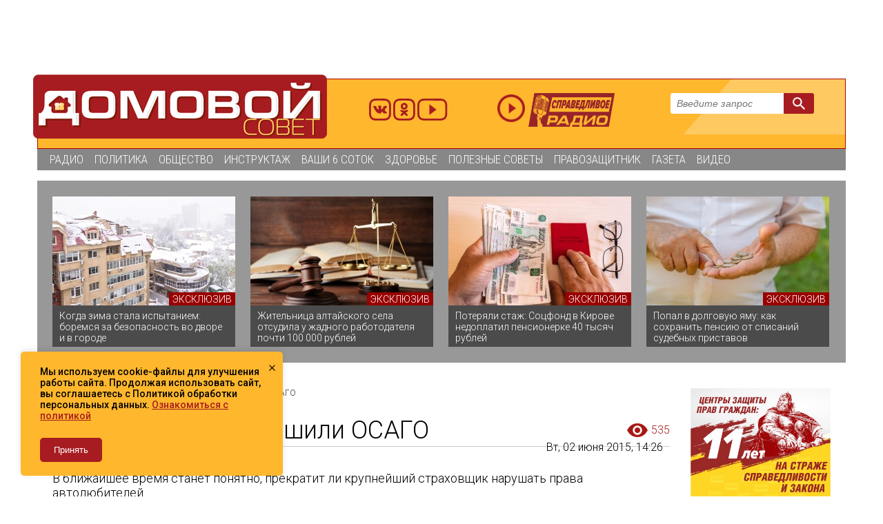

--- FILE ---
content_type: text/html; charset=windows-1251
request_url: https://domsovet.tv/articles/rosgosstrakhu-razreshili-osago/
body_size: 658541
content:
<!DOCTYPE html PUBLIC "-//W3C//DTD XHTML 1.0 Strict//EN" "http://www.w3.org/TR/xhtml1/DTD/xhtml1-strict.dtd">
<html lang="ru">
<head>
    <meta http-equiv="Content-Type" content="text/html; charset=windows-1251"/>
    <meta name="yandex-verification" content="e112ef840323f472"/>
    <meta name="yandex-verification" content="533559f3a7316580" />
    <meta name="viewport" content="width=device-width, initial-scale=1.0"/>
    <title>Росгосстраху разрешили ОСАГО | Интернет-версия газеты "Домовой Совет"</title>

            <meta name="description" content="В ближайшее время станет понятно, прекратит ли крупнейший страховщик нарушать права автолюбителей."/>
    
    <link rel="icon" href="/favicon.ico" type="image/x-icon"/>
        <link rel="manifest" href="/manifest.json"/>
    <meta name="msapplication-TileColor" content="#ffffff"/>
    <meta name="msapplication-TileImage" content="/ms-icon-144x144.png"/>
    <meta name="theme-color" content="#ffffff"/>
    <meta name='yandex-verification' content='554f517bed1dc8fa'/>


    <link href='https://fonts.googleapis.com/css?family=Roboto:400condensed, 400,300,300italic,400italic,500,500italic,700,100,100italic&subset=cyrillic,latin'
          rel='stylesheet' type='text/css'/>
    <link href="https://vjs.zencdn.net/7.6.5/video-js.css" rel="stylesheet">
    <link href="/css/videojs-playlist-ui.css" rel="stylesheet">
    <link href='https://fonts.googleapis.com/css?family=Roboto+Condensed:400,300&subset=latin,cyrillic-ext'
          rel='stylesheet' type='text/css'/>
    <link rel="stylesheet" type="text/css" href="//cdn.jsdelivr.net/npm/slick-carousel@1.8.1/slick/slick.css"/>
    <link rel="stylesheet" type="text/css" href="//cdn.jsdelivr.net/npm/slick-carousel@1.8.1/slick/slick-theme.css"/>
    <link href="/css/style.css" media="screen" rel="stylesheet" type="text/css"/>
    <link href="https://fonts.googleapis.com/icon?family=Material+Icons" rel="stylesheet"/>
    <link rel="stylesheet" type="text/css" href="/css/flexcrollstyles.css"/>


    <script type="text/javascript" src="/js/jquery-2.1.1.min.js"></script>
    <script src="http://code.jquery.com/jquery-migrate-1.0.0.js"></script>
    <script type="text/javascript" src="/js/scripts.js?r=21"></script>
    <script type="text/javascript" src="/js/button_top_scroll.js"></script>
    <script type="text/javascript" src="/admin/js/jquery.damnUploader.js"></script>
    <script type="text/javascript" src="/js/jquery.mask.js"></script>
    <script type="text/javascript" src="/js/jquery.jplayer.min.js"></script>
    <script src="https://cdn.jsdelivr.net/npm/@fancyapps/ui@5.0/dist/fancybox/fancybox.umd.js"></script>
    <link
            rel="stylesheet"
            href="https://cdn.jsdelivr.net/npm/@fancyapps/ui@5.0/dist/fancybox/fancybox.css"
    />
    <script type="text/javascript">
        $(function () {
            $.mask.definitions['8'] = '[0-79]';
            $("input[name='telefon'], input[name='tel']").mask("+7 (899) 999-99-99");
            Fancybox.bind("[data-fancybox]", {
                // Your custom options
            });
        });
    </script>

    <script src='https://www.google.com/recaptcha/api.js'></script>
    <script type="text/javascript" src="/js/letter.js?r=2"></script>
    <script type="text/javascript" src="/js/auto_search.js?r=3"></script>

    <link rel="stylesheet" href="/css/prettyPhoto.css" type="text/css" media="screen"
          title="prettyPhoto main stylesheet" charset="utf-8"/>
    <script src="/js/jquery.prettyPhoto.js" type="text/javascript" charset="utf-8"></script>

    <script type="text/javascript">
        $(document).ready(function () {
            $("a[rel^='prettyPhoto']").prettyPhoto({theme: 'light_rounded', social_tools: '', gallery_markup: ''});
        });
    </script>
    <script src="//taplink.cc/id:7797178/widget/" async></script>
    <link href="/css/mobile.css" rel="stylesheet" type="text/css"/>

</head>
<body>
<!-- Rating Mail.ru counter -->
<script type="text/javascript">
    var _tmr = window._tmr || (window._tmr = []);
    _tmr.push({id: "3180731", type: "pageView", start: (new Date()).getTime(), pid: "USER_ID"});
    (function (d, w, id) {
        if (d.getElementById(id)) return;
        var ts = d.createElement("script");
        ts.type = "text/javascript";
        ts.async = true;
        ts.id = id;
        ts.src = "https://top-fwz1.mail.ru/js/code.js";
        var f = function () {
            var s = d.getElementsByTagName("script")[0];
            s.parentNode.insertBefore(ts, s);
        };
        if (w.opera == "[object Opera]") {
            d.addEventListener("DOMContentLoaded", f, false);
        } else {
            f();
        }
    })(document, window, "topmailru-code");
</script>
<noscript>
    <div>
        <img src="https://top-fwz1.mail.ru/counter?id=3180731;js=na" style="border:0;position:absolute;left:-9999px;"
             alt="Top.Mail.Ru"/>
    </div>
</noscript>
<!-- //Rating Mail.ru counter -->

<!-- Rating@Mail.ru counter dynamic remarketing appendix -->
<script type="text/javascript">
    var _tmr = _tmr || [];
    _tmr.push({
        type: 'itemView',
        productid: 'VALUE',
        pagetype: 'VALUE',
        list: 'VALUE',
        totalvalue: 'VALUE'
    });
</script>
<!-- // Rating@Mail.ru counter dynamic remarketing appendix -->
<script type="text/javascript">!function () {
        var t = document.createElement("script");
        t.type = "text/javascript", t.async = !0, t.src = "https://vk.com/js/api/openapi.js?168", t.onload = function () {
            VK.Retargeting.Init("VK-RTRG-500089-5ONFj"), VK.Retargeting.Hit()
        }, document.head.appendChild(t)
    }();</script>
<noscript><img src="https://vk.com/rtrg?p=VK-RTRG-500089-5ONFj" style="position:fixed; left:-999px;" alt=""/></noscript>
<div class="bg" style="background-image:url(/fotocatalog/_nsf7.jpg)"   ></div>

<div class="print_area"></div>
<div class="overlay">&nbsp;</div>
<div class="alert">
    <a href="#" id="closealert" onClick="close_alert(); return false;"><i class="material-icons close">cancel</i></a>
    <div id="alert"></div>
</div>

<div class="letter hide alert_form">
    <form>
        <div class="item"><input type="text" name="name" placeholder="Имя" value=""
                                 check/></div>
        <div class="item"><input type="text" name="telefon" placeholder="Телефон"
                                 value="" check/></div>
        <div class="item"><input type="text" name="email" placeholder="E-mail" value=""
                                 check/></div>
        <div class="item"><textarea name="text" placeholder="Ваше обращение" check></textarea></div>
        <div class="item"><input type="submit" value="Отправить"/></div>
    </form>
</div>


<div class="wrap" id="wrap">
    <div class="wrapper header">
        <div class="flex">
            <div class="burger">
                <a class="burger__icon"><img src="/templates/img/burger.png" alt="Мобильное меню"></a>
                <div class="burger__menu">
                    <a rel="158"  href="/o-gazete/">О нас</a><a rel="177"  href="/contacts/">Контакты</a>                                        <a rel="162"  href="/polzovatelsk-soglashenie/">Пользовательское Соглашение</a>                </div>
            </div>
            <div class="ramka"></div>
            <div class="data">Вс, 25 января 26.</div>
            <div class="social_icons">
                <a target="_blank" href="https://vk.com/domsovet_tv"><img src="/images/icon-vk.png" alt="youtube"/></a>
                <a target="_blank" href="https://ok.ru/domsovettv"><img src="/images/icon-odnok.png" alt="youtube"/></a>
                <a target="_blank" href="https://www.youtube.com/channel/UCTHVrEkcbAeUKLNIyV-f4mA"><img src="/images/icon-youtube.png" alt="youtube"/></a>
            </div>
                            <a href="http://domsovet.tv" class="logo"></a>
                
            <div id="jquery_jplayer"></div>


            <a href="#" class="radio off"></a>

            <form class="header__search" method="post" action="/search/">
                <div class="search"><input type="text" placeholder=" Введите запрос" name="search"/> <span
                            class="point"></span></div>
                <input type="hidden" name="region" value="REGION"/>
            </form>


                            <div class="login enter"><a href="/cabinet">Регистрация</a> <a class="enter" href="/cabinet">Вход</a>
                </div>
                
        </div>
    </div>


    <div class="wrapper z20 top">
        <div class="main_menu">
            <span class="mobile__menu">Все рубрики сайта</span>
            <div class="table">
                <span class="mobile__menu-close">x</span>
                <ul rel="0" class="level_0 not_select" ><li rel="203" icon = '650x464.jpg'  class="level_0 not_select start" ><a  rel="203" class="level_0 not_select start" href="/radio/"><span>Радио</span></a><ul rel="203" class="level_1 not_select" ><li rel="204" icon = 'radioback_1.jpg'  class="level_1 not_select start" ><a  rel="204" class="level_1 not_select start" href="/radio/shedule/"><span>Расписание</span></a></li><li rel="205"   class="level_1 not_select" ><a  rel="205" class="level_1 not_select" href="/radio/program/"><span>Программы</span></a></li><li rel="206"   class="level_1 not_select end" ><a  rel="206" class="level_1 not_select end" href="/radio/broadcast/"><span>Подкасты</span></a></li></ul></li><li rel="199"   class="level_0 not_select" ><a  rel="199" class="level_0 not_select" href="/politics/"><span>Политика</span></a></li><li rel="189"   class="level_0 not_select" ><a  rel="189" class="level_0 not_select" href="/society/"><span>Общество</span></a></li><li rel="196"   class="level_0 not_select" ><a  rel="196" class="level_0 not_select" href="/instruction/"><span>Инструктаж</span></a></li><li rel="175"   class="level_0 not_select" ><a  rel="175" class="level_0 not_select" href="/vashi-6-sotok/"><span>Ваши 6 соток</span></a></li><li rel="152"   class="level_0 not_select" ><a  rel="152" class="level_0 not_select" href="/zdorove/"><span>Здоровье</span></a><ul rel="152" class="level_1 not_select" ><li rel="213"   class="level_1 not_select start" ><a  rel="213" class="level_1 not_select start" href="/zdorove/krasota/"><span>Красота</span></a></li><li rel="154"   class="level_1 not_select end" ><a  rel="154" class="level_1 not_select end" href="/zdorove/poleznaya-eda/"><span>Полезная еда</span></a></li></ul></li><li rel="139"   class="level_0 not_select" ><a  rel="139" class="level_0 not_select" href="/stati/"><span>Полезные советы</span></a></li><li rel="128"   class="level_0 not_select" ><a  rel="128" class="level_0 not_select" href="/pravozashitnik_/"><span>Правозащитник</span></a></li><li rel="131"   class="level_0 not_select" ><a  rel="131" class="level_0 not_select" href="/gazeta/"><span>Газета</span></a></li><li rel="208"   class="level_0 not_select end" ><a  rel="208" class="level_0 not_select end" href="/video/"><span>Видео</span></a></li></ul></div>
            <div class="clear"></div>
        </div>
    </div>

    <div class="wrapper mobile_hidden">    <div class="mod_anons">
        <div class="mod_anons_slider">
                    <div class="item">
                <div class="foto"><a href="/instruction/kogda-zima-stala-ispytaniem-boremsya-za-bezopasnost-vo-dvore-i-v-gorode/"><img  title="Когда зима стала испытанием: боремся за безопасность во дворе и в городе"  alt="Когда зима стала испытанием: боремся за безопасность во дворе и в городе"     src="/fotocatalog/cache/2026/76756496_m_a4ay_n.jpgm_w265crop_h160.jpg"></a>
                    <div class="check"><span class='check_exclusive'>эксклюзив</span></div>                </div>
                <a class="name" href="/instruction/kogda-zima-stala-ispytaniem-boremsya-za-bezopasnost-vo-dvore-i-v-gorode/">Когда зима стала испытанием: боремся за безопасность во дворе и в городе</a>
            </div>
                        <div class="item">
                <div class="foto"><a href="/society/zhitelnica-altajskogo-sela-otsudila-u-zhadnogo-rabotodatelya-pochti-100-000-rublej/"><img  title="Жительница алтайского села отсудила у жадного работодателя почти 100 000 рублей"  alt="Жительница алтайского села отсудила у жадного работодателя почти 100 000 рублей"     src="/fotocatalog/cache/2026/113135515_m_95d5_n.jpgm_w265crop_h160.jpg"></a>
                    <div class="check"><span class='check_exclusive'>эксклюзив</span></div>                </div>
                <a class="name" href="/society/zhitelnica-altajskogo-sela-otsudila-u-zhadnogo-rabotodatelya-pochti-100-000-rublej/">Жительница алтайского села отсудила у жадного работодателя почти 100 000 рублей</a>
            </div>
                        <div class="item">
                <div class="foto"><a href="/society/poteryali-stazh-socfond-v-kirove-nedoplatil-pensionerke-40-tysyach-rublej/"><img  title="Потеряли стаж: Соцфонд в Кирове недоплатил пенсионерке 40 тысяч рублей"  alt="Потеряли стаж: Соцфонд в Кирове недоплатил пенсионерке 40 тысяч рублей"     src="/fotocatalog/cache/2026/243941420_m_tnff_n.jpgm_w265crop_h160.jpg"></a>
                    <div class="check"><span class='check_exclusive'>эксклюзив</span></div>                </div>
                <a class="name" href="/society/poteryali-stazh-socfond-v-kirove-nedoplatil-pensionerke-40-tysyach-rublej/">Потеряли стаж: Соцфонд в Кирове недоплатил пенсионерке 40 тысяч рублей</a>
            </div>
                        <div class="item">
                <div class="foto"><a href="/instruction/popal-v-dolgovuyu-yamu-kak-sokhranit-pensiyu-ot-spisanij-sudebnykh-pristavov/"><img  title="Попал в долговую яму: как сохранить пенсию от списаний судебных приставов"  alt="Попал в долговую яму: как сохранить пенсию от списаний судебных приставов"     src="/fotocatalog/cache/2026/88121017_m_2t7a_n.jpgm_w265crop_h160.jpg"></a>
                    <div class="check"><span class='check_exclusive'>эксклюзив</span></div>                </div>
                <a class="name" href="/instruction/popal-v-dolgovuyu-yamu-kak-sokhranit-pensiyu-ot-spisanij-sudebnykh-pristavov/">Попал в долговую яму: как сохранить пенсию от списаний судебных приставов</a>
            </div>
                    </div>
        <div class="clear"></div>
    </div>
    </div>
    <div class="wrapper content mod_articles">
        <div class="left_content">
                        <div class="path"><a href="http://domsovet.tv">Главная страница</a> > <a href="/articles">Новости</a> > Росгосстраху разрешили ОСАГО</div>            <div style="display: none">
                            </div>
        <div class="news">
            <div class="item id">

                <div class="options">
                                                            <span class="data">Вт, 02 июня 2015.</span>
                    <div class="clear"></div>
                </div>
                <h1>Росгосстраху разрешили ОСАГО<span class="view">535</span></h1>

                <div class="block">
                    <div class="foto"></div>
                    <div class="anons">
                        <div class="short_info">
                            Вт, 02 июня 2015, 14:26<br />
                                                    </div>
                    </div>
                    <div class="clear"></div>
                </div>
            </div>
            <div class="block">В ближайшее время станет понятно, прекратит ли крупнейший страховщик нарушать права автолюбителей.</div>
            <div class="clear"></div>
                        <div class="block description js-mediator-article">
                <body>
<p>
	Росгосстрах – компания категории «too big to fail» (дословно с английского «слишком большая, чтобы обанкротиться»), поэтому возобновить выдачу новых полисов обязательной автогражданки РГС начнет «в ближайшее время». Эти слова зам.руководителя Федеральной антимонопольной службы Андрея Цыганкова цитирует ТАСС.</p>
<p>
	 </p>
<p>
	«Санкции», которые ввел ЦБ в отношении крупнейшего страховщика (а РГС запретили выдавать новые полисы ОСАГО) господин Цыганков объяснил желанием «подстегнуть» Росгосстрах изменить сложившуюся практику».</p>
<p>
	 </p>
<p>
	Следуя логике ФАС – за время действия ограничения в РГС решили отказаться от практики массового нарушения прав автовладельцев. Проверить это можно только сняв все запреты. Как будут встречать в офисах Росгосстраха клиентов станет понятно уже в ближайшее время.</p>
<p>
	 </p>
<p>
	«Под крылом сильной компании» в прошлом году оказались более 18 млн. автовладельцев. В этом - 5,5 млн. При этом в регионах сложилась катастрофическая ситуация: очереди желающих застраховать авто растягивались на недели. Сами автолюбители обвиняли в этом страховщиков: некоторые из них закрыли офисы, переехав в областные районы. И такая ситуация не только в РГС.</p>
<p>
	 </p>
<p>
	Действие лицензии Росгосстраха Центробанк ограничил 26 мая. Страховщику запретили выдавать новые полисы автогражданки. Однако, уже выданные ранее договоры РГС обслуживать мог. На устранение нарушений регулятор дал РГС шесть месяцев.</p>
</body>            </div>
                <script class="js-mediator-script">
        !function(e){function t(t,n){if(!(n in e)){for(var r,a=e.document,i=a.scripts,o=i.length;o--;)if(-1!==i[o].src.indexOf(t)){r=i[o];break}if(!r){r=a.createElement("script"),r.type="text/javascript",r.async=!0,r.defer=!0,r.src=t,r.charset="UTF-8";var d=function(){var e=a.getElementsByTagName("script")[0];e.parentNode.insertBefore(r,e)};"[object Opera]"==e.opera?a.addEventListener?a.addEventListener("DOMContentLoaded",d,!1):e.attachEvent("onload",d):d()}}}t("//mediator.mail.ru/script/2820009/","_mediator")}(window);
    </script>
                <div class="clear"></div>
            <div class="social block">    <table class='social'>
        <tr>
            <td class="h">Поделитесь с друзьями</td>
            <td class="h">Сохраните</td>
        </tr>
        <tr>
            <td >
                <script type="text/javascript">(function () {
                        if (window.pluso)
                            if (typeof window.pluso.start == "function")
                                return;
                        if (window.ifpluso == undefined) {
                            window.ifpluso = 1;
                            var d = document, s = d.createElement('script'), g = 'getElementsByTagName';
                            s.type = 'text/javascript';
                            s.charset = 'UTF-8';
                            s.async = true;
                            s.src = ('https:' == window.location.protocol ? 'https' : 'http') + '://share.pluso.ru/pluso-like.js';
                            var h = d[g]('body')[0];
                            h.appendChild(s);
                        }
                    })();</script>
                <div class="pluso" data-background="transparent" data-options="medium,square,line,horizontal,counter,theme=04" data-services="vkontakte,odnoklassniki,facebook,twitter,google,moimir,email,print"></div>	
            </td>
            <td>
                <a href="#" class='bookmark button'>ДОБАВИТЬ В ЗАКЛАДКИ</a></td>
        </tr>
    </table>
    </div>
                    <script type="text/javascript" src="/js/comments.js"></script>
        <div class='comments block'>
<div class="caption">Комментировать <span>комментариев: 0</span></div> 
                <a href="#" rel="1004" class="button add_comment">Добавить комментарий</a>
        </div>
                </div>
                    <div class="clear"></div>
        </div>


        <div class="bnright"><p><a href="https://spravedlivo.center/articles/10-let-na-strazhe-spravedlivosti-i-zakona-centry-zashhity-prav-grazhdan-otmechayut-svoj-pervyj-yubilej/" target="_blank"><img src="/ckfinder/userfiles/images/11%20%D0%BB%D0%B5%D1%82_3.jpg" style="width: 203px; height: 157px;" /></a></p>

<p>&nbsp;</p>

<p><img src="[data-uri]" style="height: 271px; width: 203px;" /></p>

<p>&nbsp;</p>

<p><a href="https://spravedlivo.center/gumanitarnay-pomoshh/" target="_blank"><img alt="" src="/usr/Aksenoff/баннер на дс.png" style="width: 203px; height: 203px;" /></a></p>

<p>&nbsp;</p>

<p><a href="https://mintrud.gov.ru/" target="_blank"><img alt="" src="/usr/111/mintrud_203х203.jpg" style="width: 203px; height: 203px;" /></a></p>

<p>&nbsp;</p>

<p>&nbsp;</p>

<p>&nbsp;</p>

<p>&nbsp;</p>

<p>&nbsp;</p>
</div>
        <div class="clear"></div>
    </div>
            <div class="wrapper mobile_hidden">    <div class="mod_anons">
        <div class="mod_anons_slider">
                    <div class="item">
                <div class="foto"><a href="/society/kuski-shifera-leteli-na-detsad-v-syktyvkare-zhilcy-dobilis-remonta-opasnoj-kryshi/"><img  title="Куски шифера летели на детсад. В Сыктывкаре жильцы добились ремонта опасной крыши"  alt="Куски шифера летели на детсад. В Сыктывкаре жильцы добились ремонта опасной крыши"     src="/fotocatalog/cache/2026/215227741_m_normal_none_db6k_n.jpgm_w265crop_h160.jpg"></a>
                    <div class="check"><span class='check_exclusive'>эксклюзив</span></div>                </div>
                <a class="name" href="/society/kuski-shifera-leteli-na-detsad-v-syktyvkare-zhilcy-dobilis-remonta-opasnoj-kryshi/">Куски шифера летели на детсад. В Сыктывкаре жильцы добились ремонта опасной крыши</a>
            </div>
                        <div class="item">
                <div class="foto"><a href="/society/otvechaem-na-aktualnye-voprosy-uchastnikov-svo-i-ikh-semej/"><img  title="Отвечаем на актуальные вопросы участников СВО и их семей"  alt="Отвечаем на актуальные вопросы участников СВО и их семей"     src="/fotocatalog/cache/2026/272300784_m_5srn_n.jpgm_w265crop_h160.jpg"></a>
                    <div class="check"><span class='check_exclusive'>эксклюзив</span></div>                </div>
                <a class="name" href="/society/otvechaem-na-aktualnye-voprosy-uchastnikov-svo-i-ikh-semej/">Отвечаем на актуальные вопросы участников СВО и их семей</a>
            </div>
                        <div class="item">
                <div class="foto"><a href="/society/zhdala-bolshe-goda-pravozashhitniki-pomogli-poluchit-svyshe-5-mln-rublej-vdove-bojca-svo-iz-kirova/"><img  title="Ждала больше года: правозащитники помогли получить свыше 5 млн рублей вдове бойца СВО из Кирова"  alt="Ждала больше года: правозащитники помогли получить свыше 5 млн рублей вдове бойца СВО из Кирова"     src="/fotocatalog/cache/2026/26280873_s_118ijpgm_w500_73a5.jpgm_w265crop_h160.jpg"></a>
                    <div class="check"><span class='check_exclusive'>эксклюзив</span></div>                </div>
                <a class="name" href="/society/zhdala-bolshe-goda-pravozashhitniki-pomogli-poluchit-svyshe-5-mln-rublej-vdove-bojca-svo-iz-kirova/">Ждала больше года: правозащитники помогли получить свыше 5 млн рублей вдове бойца СВО из Кирова</a>
            </div>
                        <div class="item">
                <div class="foto"><a href="/society/finishnaya-pryamaya-centr-zashhity-prav-grazhdan-pomogaet-zhitelyam-mikrorajona-uktus-vernut-goryachuyu-vodu/"><img  title="Финишная прямая: Центр защиты прав граждан помогает жителям микрорайона Уктус вернуть горячую воду"  alt="Финишная прямая: Центр защиты прав граждан помогает жителям микрорайона Уктус вернуть горячую воду"     src="/fotocatalog/cache/2026/37790111250717_dhri.pngm_w265crop_h160.jpg"></a>
                    <div class="check"><span class='check_exclusive'>эксклюзив</span></div>                </div>
                <a class="name" href="/society/finishnaya-pryamaya-centr-zashhity-prav-grazhdan-pomogaet-zhitelyam-mikrorajona-uktus-vernut-goryachuyu-vodu/">Финишная прямая: Центр защиты прав граждан помогает жителям микрорайона Уктус вернуть горячую воду</a>
            </div>
                    </div>
        <div class="clear"></div>
    </div>
    </div>
        <div class="h_footer"></div>
</div>

<div class="wrapper">
    <div class="footer">
        <div class="menu main_menu">
            <span class="mobile__menu">Все рубрики сайта</span>
            <div class="table">
                <span class="mobile__menu-close">x</span>
                <ul rel="0" class="level_0 not_select" ><li rel="203" icon = '650x464.jpg'  class="level_0 not_select start" ><a  rel="203" class="level_0 not_select start" href="/radio/"><span>Радио</span></a><ul rel="203" class="level_1 not_select" ><li rel="204" icon = 'radioback_1.jpg'  class="level_1 not_select start" ><a  rel="204" class="level_1 not_select start" href="/radio/shedule/"><span>Расписание</span></a></li><li rel="205"   class="level_1 not_select" ><a  rel="205" class="level_1 not_select" href="/radio/program/"><span>Программы</span></a></li><li rel="206"   class="level_1 not_select end" ><a  rel="206" class="level_1 not_select end" href="/radio/broadcast/"><span>Подкасты</span></a></li></ul></li><li rel="199"   class="level_0 not_select" ><a  rel="199" class="level_0 not_select" href="/politics/"><span>Политика</span></a></li><li rel="189"   class="level_0 not_select" ><a  rel="189" class="level_0 not_select" href="/society/"><span>Общество</span></a></li><li rel="196"   class="level_0 not_select" ><a  rel="196" class="level_0 not_select" href="/instruction/"><span>Инструктаж</span></a></li><li rel="175"   class="level_0 not_select" ><a  rel="175" class="level_0 not_select" href="/vashi-6-sotok/"><span>Ваши 6 соток</span></a></li><li rel="152"   class="level_0 not_select" ><a  rel="152" class="level_0 not_select" href="/zdorove/"><span>Здоровье</span></a><ul rel="152" class="level_1 not_select" ><li rel="213"   class="level_1 not_select start" ><a  rel="213" class="level_1 not_select start" href="/zdorove/krasota/"><span>Красота</span></a></li><li rel="154"   class="level_1 not_select end" ><a  rel="154" class="level_1 not_select end" href="/zdorove/poleznaya-eda/"><span>Полезная еда</span></a></li></ul></li><li rel="139"   class="level_0 not_select" ><a  rel="139" class="level_0 not_select" href="/stati/"><span>Полезные советы</span></a></li><li rel="128"   class="level_0 not_select" ><a  rel="128" class="level_0 not_select" href="/pravozashitnik_/"><span>Правозащитник</span></a></li><li rel="131"   class="level_0 not_select" ><a  rel="131" class="level_0 not_select" href="/gazeta/"><span>Газета</span></a></li><li rel="208"   class="level_0 not_select end" ><a  rel="208" class="level_0 not_select end" href="/video/"><span>Видео</span></a></li></ul></div>
            <div class="clear"></div>
        </div>

        <div class="item c1">

            <a rel="158"  href="/o-gazete/">О нас</a><a rel="177"  href="/contacts/">Контакты</a>        </div>

        <div class="item c2">
                    </div>

        <div class="item c3">
            <a rel="162"  href="/polzovatelsk-soglashenie/">Пользовательское Соглашение</a>        </div>

        <div class="item c4 firma">© Домовой совет            <div class="adres">Адрес редакции: 125375, город Москва, Большой Гнездниковский переулок, д.9 
Тел./факс + 7 (495) 268-06-78</div>
        </div>

        <div class="guard">
            <a href="https://ddos-guard.net/" title="DDoS Protection Powered by DDoS-GUARD" target="_blank"><img src="https://ddos-guard.net/images/logos/ddos-protection-long.png" alt="DDoS Protection Powered by  DDoS-GUARD" border="0" width="250" height="58" /></a>
        </div>


    </div>

</div>

<!--LiveInternet counter--><script type="text/javascript"><!--
new Image().src = "//counter.yadro.ru/hit?r"+
escape(document.referrer)+((typeof(screen)=="undefined")?"":
";s"+screen.width+"*"+screen.height+"*"+(screen.colorDepth?
screen.colorDepth:screen.pixelDepth))+";u"+escape(document.URL)+
";"+Math.random();//--></script><!--/LiveInternet-->

<script>
  (function(i,s,o,g,r,a,m){i['GoogleAnalyticsObject']=r;i[r]=i[r]||function(){
  (i[r].q=i[r].q||[]).push(arguments)},i[r].l=1*new Date();a=s.createElement(o),
  m=s.getElementsByTagName(o)[0];a.async=1;a.src=g;m.parentNode.insertBefore(a,m)
  })(window,document,'script','//www.google-analytics.com/analytics.js','ga');

  ga('create', 'UA-73262123-2', 'auto');
  ga('send', 'pageview');

</script>

<!-- Yandex.Metrika counter -->
<script type="text/javascript">
(function (d, w, c) {
(w[c] = w[c] || []).push(function() {
try {
w.yaCounter35933005 = new Ya.Metrika({id:35933005,
clickmap:true,
trackLinks:true,
accurateTrackBounce:true});
} catch(e) { }
});

var n = d.getElementsByTagName("script")[0],
s = d.createElement("script"),
f = function () { n.parentNode.insertBefore(s, n); };
s.type = "text/javascript";
s.async = true;
s.src = (d.location.protocol == "https:" ? "https:" : "http:") + "//mc.yandex.ru/metrika/watch.js";

if (w.opera == "[object Opera]") {
d.addEventListener("DOMContentLoaded", f, false);
} else { f(); }
})(document, window, "yandex_metrika_callbacks");
</script>
<noscript><div><img src="//mc.yandex.ru/watch/35933005" style="position:absolute; left:-9999px;" alt="" /></div></noscript>
<!-- /Yandex.Metrika counter --><div class="hover"></div>
        <img class="hide" src='http://domsovet.tv/set_town.php?set_town=TOWN' />
                <img class="hide" src='http://www.domsovet.tv/set_town.php?set_town=TOWN' />
        <div class="hide"></div>
<div class="radio hide"></div>
<div class="radio_panel">
    <div class="radio_panel_inner">
        <div class="radio_button"></div>
        <div class="radio_progess">
            <div class="radio_progess_current-time">04:58</div>
            <div class="radio_progess_progess-bar-full">
                <div class="radio_progess_progess-bar-current" style="width: 0%;"></div>
            </div>
            <div class="radio_progess_end-time">Infinity:NaN</div>
        </div>
        <span class="radio_programName">Прямой эфир</span>
        <span class="radio_programDesc"></span>
        <div class="radio_vol">
            <div class="radio_vol-ind-wrapper">
                <div class="radio_vol-inner" data-volume="100" style="width: 7%;">
                    <div style="
                                z-index: 99999;
                                opacity: 0;
                                height: 20px;
                                width: 20px;
                                left: -20px;
                                top: -5px;"
                         data-volume="0" class="radio_vol-mask vol-0 active"></div>
                    <div style="left:0px" data-volume="25" class="radio_vol-mask vol-25 active"></div>
                    <div style="left:15px" data-volume="50" class="radio_vol-mask vol-50 active"></div>
                    <div style="left:30px" data-volume="75" class="radio_vol-mask vol-75 active"></div>
                    <div style="left:45px" data-volume="100" class="radio_vol-mask vol-100 active"></div>
                </div>
            </div>
        </div>
        <div class="radio_panel_close"></div>
    </div>
</div>
<script type="text/javascript" src="/js/mobile.js"></script>
<script type="text/javascript" src="//cdn.jsdelivr.net/npm/slick-carousel@1.8.1/slick/slick.min.js"></script>
<div class="virus_wrapper" style="display: none">
    <div class="text virustext">
        <!--                <a href="/radio/"><img src="/img/popup_ds.png"></a>-->

        <p><img alt="" src="/usr/Aksenoff/UP1.png" style="width: 100%; height: auto;"></p>

        <div class="buttons">
            <div style="text-align: center; vertical-align: middle;"><a href="#" onclick="virusform()"> <img alt=""
                                                                                                             src="/usr/Aksenoff/NewNewObraschenieОК.png"></a>
            </div>
            <div style="text-align: center; vertical-align: middle;"><a href="tel:88007555577"><img alt=""
                                                                                                    src="/usr/Aksenoff/NewNewCallОК.png"></a>
            </div>
            <div style="text-align: center; vertical-align: middle;"><a href="/radio/"><img alt=""
                                                                                            src="/usr/Aksenoff/NewNewRadioОК.png"></a>
            </div>
        </div>

        <div class="banners">
            <div class="banner">
                <p><a href="https://domsovet.tv/radio/program/vashe-pravo-znat/"><img alt=""
                                                                                      src="/usr/Aksenoff/LeftBlock_ok.png"></a>
                </p>
            </div>
            <div class="banner">
                <p><a href="https://domsovet.tv/radio/program/novosti/"><img alt="" src="/usr/Aksenoff/RightBlock.png"></a>
                </p>
            </div>
        </div>

        <div class="virusimage">
            <img alt="" src="/usr/Aksenoff/HotiteProstoSlushat_ОК.png">
        </div>
        <div class="banners banner_links">

        </div>
        <div class="banners banner_links">
            <div class="banner">
                <img alt="" src="/usr/Aksenoff/Desktop.png">
                <img alt="" src="/usr/Aksenoff/Phone.png">
            </div>
            <div class="banner">
                <a href="https://apps.apple.com/us/app/справедливое-радиo/id1502068441?l=ru&amp;ls=1"><img alt=""
                                                                                                           src="/usr/Aksenoff/App_1.png"></a>
                <a href="https://play.google.com/store/apps/details?id=center.spravedlivo.radio"><img alt=""
                                                                                                      src="/usr/Aksenoff/Google_1.png"></a>
            </div>
        </div>

    </div>
</div>
<div class="virus_form" style="display: none">
    <form target="_blank" class="alert_form" id="virusform" method="POST" action="" name="virus_form">
        <div class="subscribe-form-item subscribe-form-item--input-string block">
            <label class="subscribe-form-itemlabel subscribe-form-itemlabel--input-string ">Имя</label>
            <input class="subscribe-form-itemcontrol subscribe-form-itemcontrol--input-string" type="text"
                   name="name" value="">
        </div>
        <div class="subscribe-form-item subscribe-form-item--input-string block">
            <label class="subscribe-form-itemlabel subscribe-form-itemlabel--input-string ">Телефон</label>
            <input class="subscribe-form-itemcontrol subscribe-form-itemcontrol--input-string" type="text"
                   name="phone" value="">
        </div>
        <div class="subscribe-form-item subscribe-form-item--input-email block">
            <label
                    class="subscribe-form-itemlabel subscribe-form-itemlabel--input-email subscribe-form-itemlabel--required">E-mail</label>
            <input class="subscribe-form-itemcontrol subscribe-form-itemcontrol--input-email" type="text"
                   name="email" value="">
        </div>
        <div class="subscribe-form-item subscribe-form-item--input-town block">
            <label
                    class="subscribe-form-itemlabel subscribe-form-itemlabel--input-town subscribe-form-itemlabel--required">Город</label>
            <input class="subscribe-form-itemcontrol subscribe-form-itemcontrol--input-town" type="text"
                   name="town" value="">
        </div>
        <div class="subscribe-form-item subscribe-form-item--input-string block">
            <label class="subscribe-form-itemlabel subscribe-form-itemlabel--input-string ">Ваше обращение</label>
            <textarea class="subscribe-form-itemcontrol subscribe-form-itemcontrol--input-string"
                      name="text"></textarea>
        </div>
        <span class="errors"></span>
        <div class="subscribe-form-item subscribe-form-item--btn-submit block" style="float: right; max-width: 200px;">
            <input id="virusformsubmit" class="button subscribe-form-item_btn subscribe-form-itembtn--btn-submit"
                   type="submit"
                   value="Отправить">
        </div>

    </form>
</div>
<style>
    /* Базовые стили модуля */
    .cookie-banner {
        position: fixed;
        bottom: 30px;
        left: 30px;
        width: 100%;
        max-width: 380px;
        border-radius: 5px;
        max-height: 180px;
        height: auto;
        background-color: #FFB72D;
        padding: 2rem;
        box-shadow: 0px -2px 10px rgba(0, 0, 0, .1);
        display: flex;
        justify-content: center;
        align-items: center;
        z-index: 9999;
        flex-direction: column;
    }
    .cookie-banner p{
        font-size: 14px;
        margin: 0;
        text-align: left;
        font-weight: 500;
    }
    .cookie-banner a{
        text-decoration: underline;
        color: #A71C20;
        font-size: 14px;
        margin: 0;
        text-align: justify;
    }
    .cookie-banner button{
        font-weight: 500;
        margin-top: 1rem;
        background-color: #A71C20;
        color: #fff;
        padding: 10px 20px;
        border: none;
        border-radius: 5px;
        cursor: pointer;
        align-self: flex-start;
    }
    .close-btn {
        position: absolute;
        top: 10px;
        right: 10px;
        margin-left: auto;
        cursor: pointer;
        font-size: 1.5em;
    }
    .hidden {
        display: none !important;
    }
</style>

<!-- Блок уведомления о cookie -->
<div class="cookie-banner hidden" id="cookieBanner">
    <span class="close-btn" onclick="dismissCookies()">&times;</span>
    <p>
        Мы используем cookie-файлы для улучшения работы сайта.
        Продолжая использовать сайт, вы соглашаетесь с Политикой обработки персональных данных.
        <a href="/polzovatelsk-soglashenie/">Ознакомиться с политикой</a>
    </p>
    <button onclick="acceptCookies()">Принять</button>
</div>

<!-- Скрипт проверки и обработки события -->
<script>
    document.addEventListener('DOMContentLoaded', function () {
        const banner = document.getElementById('cookieBanner');

        // Проверка наличия cookie
        if (!localStorage.getItem('cookiesAccepted')) {
            banner.classList.remove('hidden'); // Показываем баннер
        }
    });

    function acceptCookies() {
        localStorage.setItem('cookiesAccepted', true); // Сохранение согласия
        dismissCookies(); // Скрываем уведомление
    }

    function dismissCookies() {
        const banner = document.getElementById('cookieBanner');
        banner.classList.add('hidden'); // Убираем видимость баннера
    }
</script>    <script>
        //virus();
    </script>
</body>
</html>

--- FILE ---
content_type: text/css
request_url: https://domsovet.tv/css/style.css
body_size: 9521
content:
@charset "windows-1251";
/* CSS Document */

* {
    -moz-box-sizing: border-box;
    -webkit-box-sizing: border-box;
    box-sizing: border-box;
}

html, body {
    height: 100%;
    font-size: 14px;
}

.blur {
    -webkit-filter: blur(2px);
    -moz-filter: blur(2px);
    -o-filter: blur(2px);
    -ms-filter: blur(2px);
    filter: blur(2px);
}

body {
    margin: 0;
    padding: 0;
    font-family: "Roboto", sans-serif;
    font-weight: 300;
    color: #000;
    scroll-behavior: smooth;
}

.bg {
    z-index: 0;
    left: 0;
    top: 0;
    right: 0;
    bottom: 0;
    background: #aacbd9 url(/images/bg-ds2.jpg) top left no-repeat;
    background-size: 100%;
    cursor: pointer;
    position: fixed;
    height: 100%;
    overflow: hidden;
}

.bg img {
    width: 100%;
}

p {
    margin: 0;
    padding: 0;
    padding-bottom: 10px;
}

.thin {
    font-weight: 200;
}

.light {
    font-weight: 300;
}

.regular {
    font-weight: 400;
}

.medium {
    font-weight: 500;
}

.bold {
    font-weight: 700;
}

table {
    border-collapse: collapse;
}

a {
    color: #000;
    text-decoration: none;
}

a:hover {
    color: #a81815;
    text-decoration: none;
}

.content a {
    color: #900;
    text-decoration: underline;
}

.content a:hover {
    color: #000;
    text-decoration: none;
}

.content.main a, .content .articles .name a, .articles .anons a {
    color: #000;
    text-decoration: none;
}

.content.main a:hover, .content .articles .name a:hover, .articles .anons a:hover {
    color: #900;
    text-decoration: none;
}

.left_img{ float:left; margin-right:20px; margin-bottom:20px;}

.wrapper {
    width: 1172px;
    margin: 0 auto;
    position: relative;
    z-index: 10;
}

.clear {
    clear: both;
}

#wrap {
    min-height: 100%;
    padding-top: 114px;
}

.hide {
    display: none;
}

.overlay {
    position: absolute;
    z-index: 9500;
    background-color: rgba(255, 255, 255, 0.3);
    left: 0;
    top: 0;
    width: 100%;
    display: none;
}

.alert {
    display: none;
    position: fixed;
    top: 30px;
    z-index: 10000;
    overflow: hidden;
    min-width: 200px;
    background: #e4e3e0;
    box-shadow: 0 0 10px 10px rgba(0, 0, 0, 0.3);
    border-radius: 3px;
}

.alert .close {
    position: absolute;
    right: 5px;
    top: 5px;
    z-index: 200;
}

.alert .close i {
    -webkit-transform: rotate(45deg);
    -moz-transform: rotate(45deg);
    -o-transform: rotate(45deg);
    transform: rotate(45deg);
    -ms-transform: rotate(45deg);
}

.alert a {
    color: #900;
}

#alert {
    min-width: 400px;
    max-width: 900px;
    padding: 0px;
}

.set_town_form {
    padding: 25px;
    padding-bottom: 50px;
    padding-top: 100px;
    background: url(/images/alert.png) 10px 10px no-repeat;
    width: 900px;
    min-height: 400px;
}

.set_town_form .info {
    position: absolute;
    left: 330px;
    top: 10px;
    width: 370px;
    font-size: 14px;
}

.set_town_form .small {
    font-size: 11px;
    color: #333;
    padding-bottom: 5px;
}

.set_town_form .good {
    font-size: 18px;
    color: #690;
    text-align: center;
}

.set_town_form .regions span {
    cursor: pointer;
    display: block;
    margin-bottom: 10px;
    font-size: 16px;
    line-height: 16px;
}

.set_town_form .regions span.select, .set_town_form .regions span:hover {
    color: #900;
}

.set_town_form .column {
    width: 25%;
    float: left;
    border-right: solid 1px #fff;
    border-left: solid 1px #ccc;
    padding: 0 20px;
}

.set_town_form .column:first-child {
    border-left: none;
    padding-left: 0;
}

.set_town_form .column:last-child {
    border-right: none;
}

.set_town_form .towns {
    background: #e4e3e0;
    position: absolute;
    padding: 20px;
    left: 25px;
    top: 160px;
    z-index: 200;
    width: 850px;
    min-height: 100px;
    box-shadow: 0 0 10px rgba(0, 0, 0, 0.7);
    font-size: 14px;
}

.set_town_form .items {
    max-height: 350px;
    overflow: auto;
}

.set_town_form .towns .items {
    max-height: 280px;
    overflow: auto;
}

.set_town_form .towns span {
    cursor: pointer;
    display: block;
    font-size: 16px;
    line-height: 16px;
    padding: 5px 0;
}

.set_town_form .towns span.select, .set_town_form .towns span:hover {
    color: #900;
}

.set_town_form .caption {
    margin-bottom: 10px;
    text-align: center;
    text-transform: uppercase;
    font-size: 18px;
    font-weight: 400;
}

.set_town_form .towns i {
    cursor: pointer;
}

.set_town_form .russia {
    padding: 25px;
    margin-top: -55px;
    padding-left: 420px;
    background: url(/images/russia.png) 300px center no-repeat;
    cursor: pointer;
    font-size: 18px;
    font-weight: 400;
    margin-bottom: 10px;
    border-bottom: solid 1px #ccc;
}

.set_town_form .russia:hover {
    color: #900;
}

.header {
    background: #ffb72d url(/images/header.png) right top no-repeat;
    position: relative;
    z-index: 25;
    padding-top: 80px;
    border: solid 1px #A00;
    min-width: 1172px;
}

.header .ramka {
    height: 20px;
    border-top: solid 1px #A00;
    background: #ffb72d;
}

.header .logo {
    position: absolute;
    left: -7px;
    top: -7px;
    display: block;
    width: 426px;
    height: 93px;
    background: url(/images/logo.png);
}

.header .data {
    position: absolute;
    left: 77px;
    top: 65px;
    color: #fff;
    font-size: 11px;
}

.header .login {
    position: absolute;
    right: 30px;
    top: 25px;
    background: url(/images/login.png) left center no-repeat;
    padding-left: 40px;
}

.header .login a {
    color: #c00;
    text-decoration: underline;
    display: block;
}

.header .login a:hover {
    text-decoration: none;
}

.header .region {
    position: absolute;
    left: 455px;
    top: 13px;
    font-size: 12px; max-width:240px; 
    cursor: pointer;
}
.guard{
    position: absolute;
    left: 30px;
    bottom: 0;
}
.header .social_icons {
    position: absolute;
    left: 480px;
    top: 28px;
    font-size: 12px; max-width:240px;
    cursor: pointer;
}

.header .region span {
    font-size: 22px;
    line-height: 24px; 
    color: #C00;
    display: inline;
    position: relative;
    border-bottom: dashed 1px #c00;
}

.header .region i {
    position: absolute;
    left: -25px;
    top: 18px;
    width: 19px;
    height: 19px;
    display: block;
    background: url(/images/clear.png);
    cursor: pointer;
}

.header .region.select i {
    vertical-align: middle;
    width: 30px;
    line-height: 0px;
    font-size: 30px;
    cursor: pointer;
    background: none;
    position: absolute;
    left: auto;
    right: -28px;
    top: 15px;
}

.header .region.select span {
    font-size: 18px;
}

.header .region.selected:hover span {
    color: #000;
    border-bottom: dashed 1px #000;
}

.header .search {
    position: absolute;
    right: 45px;
    top: 20px;
    width: 208px;
    height: 30px;
    border-radius: 3px;
    background: #fff;
    z-index: 20;
}

.header .search .point {
    display: block;
    width: 44px;
    height: 30px;
    background: #a71c20 url(/images/search.png) center center no-repeat;
    position: absolute;
    right: 0;
    top: 0;
    cursor: pointer;
    border-radius: 0 3px 3px 0;
    background-size: 40%;
}

.header .search input {
    line-height: 30px;
    height: 30px;
    font-size: 14px;
    font-style: italic;
    color: #666;
    padding-left: 5px;
    width: 160px;
    border: none;
    background: none;
}

.header .search .auto {
    position: absolute;
    left: 0;
    top: 35px;
    background: #fff;
    border: solid 1px #999;
    padding: 10px;
    z-index: 100;
    font-size: 14px;
    line-height: 14px;
    min-width: 400px;
    z-index: 400;
}

.header .search .auto span {
    cursor: pointer;
    border-bottom: dashed 1px #000;
    color: #000;
    display: block;
    margin-bottom: 10px;
    padding-bottom: 3px;
    clear: both;
    line-height: 14px;
}

.header .search .auto span:hover {
    border-bottom: dashed 1px #900;
    color: #900;
}

.header .search .auto span.group {
    font-weight: 500;
    background: #ccc;
    border: none;
}

.header .search .auto span img {
    vertical-align: middle;
    margin-right: 5px;
    float: left;
}

.main_menu {
    padding: 0 10px;
    background: rgba(55, 55, 55, 0.6);
    margin-bottom: 15px;
    font-family: 'Roboto Condensed', sans-serif;
    position: relative;
    z-index: 19;
}

.main_menu ul, .main_menu li {
    list-style: none;
    margin: 0;
    padding: 0;
}

.main_menu .table {
    height: 31px;
}

.main_menu li.level_0 {
    float: left;
    position: relative;
}

.main_menu a.level_0:hover {
    color: #ffc961;
}

.main_menu a.level_0.select {
    color: #ffc961;
    background: url(/images/menu_select.png) right center no-repeat;
}

.main_menu a.level_0 {
    display: block;
    color: #fff;
    padding: 0 8px;
    text-align: center;
    text-decoration: none;
    text-transform: uppercase;
    line-height: 31px;
    font-size: 17px;
}

.main_menu li.level_0 > ul {
    position: absolute;
    left: 0;
    top: 30px;
    background: #ffc961;
    min-width: 200px;
    transition: all 0.5s ease;
    font-size: 18px;
    border-radius: 3px;
    height: 0;
    overflow: hidden;
    opacity: 0;
    z-index: 0;
}

.main_menu li.level_0:hover > ul {
    margin-top: 0;
    height: inherit;
    opacity: 1;
    z-index: 10;
}

.main_menu li.level_0 > ul li {
    display: block;
    margin: 10px;
}

.main_menu li.level_0 > ul li a {
    display: block;
}

.z20 {
    z-index: 20;
}

.main_menu .next, .main_menu .prev {
    display: block;
    background: url(/images/menu_next.png) center center no-repeat;
    width: 22px;
    height: 22px;
    position: absolute;
    top: 5px;
    right: 5px;
}

.main_menu .prev {
    -webkit-transform: rotate(180deg);
    -moz-transform: rotate(180deg);
    -o-transform: rotate(180deg);
    transform: rotate(180deg);
    -ms-transform: rotate(180deg);
}

.mod_anons {
    /*background: #cdcdcd;*/
    background: rgba(50,50,50,0.5);
    padding: 23px;
    margin-bottom: 15px;
    padding-left: 22px;
    padding-right: 0;
}

.mod_anons .item {
    width: 265px;
    margin-right: 22px;
    float: left;
}

.mod_anons .foto {
    position: relative;
    height: 158px;
    overflow: hidden;
}

.mod_anons .name {
    display: block;
    background: #4b4b4b;
    color: #fff;
    padding: 7px 10px;
    text-decoration: none;
    line-height: 16px;
    font-size: 14px;
    height: 60px;
    overflow: hidden; 
    /*word-break: break-all;*/
    -moz-hyphens: auto;
    -webkit-hyphens: auto;
    -ms-hyphens: auto;
}

.mod_anons img {
    width: 100%;
    min-height: 158px;
}

.mod_anons .check {
    position: absolute;
    right: 0;
    top: 139px;
}

.mod_anons .check span {
    display: inline-block;
    padding: 0px 5px;
    background: #900;
    color: #fff;
    height: 20px;
    line-height: 20px;
    text-transform: uppercase;
}

.mod_anons .check span.check_foto {
    background: #bd7400;
}

.h_footer {
    height: 250px;
}

.footer {
    height: 250px;
    background: #1d1e1e;
    position: relative;
    color: #fff;
    margin-top: -250px;
    z-index: 10;
    min-width: 1172px;
}

.footer .menu {
    background: #881618; padding: 5px;
}

.footer .menu a {
    color: #fff;
    padding: 5px 9px; display: inline-block;
    text-transform: uppercase;
}

.footer .menu a:hover, .footer .menu a.select {
    color: #f90;
}

.footer a {
    color: #fff;
    text-decoration: none;
}

.footer a.select, .footer a:hover {
    color: #f90;
}

.footer .item a {
    display: block;
    margin-bottom: 5px;
    color: #f5f5f5;
}

.footer .item a:hover, .footer .item a.select {
    color: #f90;
}

.footer .item {
    color: #fff;
    padding: 30px 30px;
    float: left;
}

.footer .item.c1 {
    width: 20%;
}

.footer .item.c2 {
    width: 20%;
}

.footer .item.c3 {
    width: 20%;
}

.footer .item.c4 {
    width: 40%;
    text-align: right;
    font-size: 16px;
}

.footer .item.c4 .adres{ font-size:12px; padding-top:10px;}

.footer .firma span {
    color: #f90;
}

.wrapper.content {
    background: #fff;
    margin-bottom: 15px;
    padding: 22px;
    position: relative;
    z-index: 1;
    font-size: 18px;
    min-height: 400px;
    position: relative;
}

.left_content {
    width: 895px;
    float: left;
    margin-right: 30px;
}

.bnright {
    width: 203px;
    float: left;
    position: relative;
}
.bnright iframe{
    width: 200px !important;
}
.bnright .freebirdFormviewerViewHeaderTitle{
    font-size: 20px !important;
}

.bnright .freebirdFormviewerViewCenteredContent{
    width: 100% !important;
}

.bnright .freebirdFormviewerViewItemsItemItemTitle{
    font-size: 16px !important;
}
.freebirdFormviewerViewItemsRadiogroupRadioGroup .exportToggleEl, .freebirdFormviewerViewItemsRadiogroupRadioGroup .exportInk, .freebirdFormviewerViewItemsRadiogroupRadioGroup .exportOuterCircle{
    width: 10px !important;
    height: 10px !important;
}
.m2 .freebirdFormviewerViewItemsItemItem{
    padding: 10px !important;
}
.docssharedWizToggleLabeledContent{
    margin-left: 0 !important;
}
.bnright .docssharedWizToggleLabeledLabelText {
    font-size: 14px !important;
}

.main .bnright {
    margin-top: 0px;
}

.path {
    padding: 0;
    padding-bottom: 10px;
    font-size: 12px;
    color: #333;
    position: relative;
    z-index: 30;
}

.path a {
    font-size: 12px;
    color: #000;
    text-decoration: underline;
}

.path a:hover {
    text-decoration: underline;
}

.content h1, .content h2, .content h3 {
    margin: 0;
    margin-bottom: 10px;
    font-weight: 300;
}

.content h2 {
    font-size: 22px;
}

.content h3 {
    font-size: 18px;
}

.content h1 {
    font-size: 36px;
    padding-right: 70px;
    position: relative;
    display: block;
    line-height: 36px;
    padding-bottom: 5px;
    border-bottom: solid 1px #ccc;
    margin-bottom: 20px;
}

.content h1 .view {
    position: absolute;
    right: 0;
    top: 0;
    display: block;
    font-size: 16px;
    color: #a81815;
    padding-left: 35px;
    background: url(/images/h1_view.png) left center no-repeat;
}

.block {
    margin-bottom: 15px;
    position: relative;
}

.bblock {
    margin-bottom: 30px;
}

.block .short_info {
    position: absolute;
    right: 10px;
    bottom: 10px;
    text-align: right;
}

.index_caption {
    margin-bottom: 10px;
    position: relative;
    background: url(/images/caption_line.png) left center repeat-x;
}

.index_caption span {
    font-size: 18px;
    line-height: 30px;
    display: inline-block;
    text-transform: uppercase;
    background: #111;
    padding: 0 10px;
    color: #fff;
    border-radius: 3px;
    position: relative;
}

.index_caption span:after {
    content: '';
    position: absolute;
    height: 100%;
    width: 10px;
    background: #fff;
    top: 0;
    right: -10px;
}

.index .left {
    width: 600px;
    float: left;
    margin-right: 50px;
}

.news .item {
    margin-bottom: 15px;
    font-size: 16px;
    position: relative;
}

.news .item.main, .news .item.second {
    margin-bottom: 25px;
}

.news .item .name {
    font-size: 22px;
    line-height: 24px;
    margin-bottom: 5px;
}

.news .item.main .name {
    font-size: 26px;
    line-height: 28px;
    margin-bottom: 10px;
}

.news .item.second .name {
    font-weight: 400;
}

.news .item.main .anons {
    font-size: 16px;
    line-height: 18px;
    position: absolute;
    background: rgba(0, 0, 0, 0.5);
    padding: 10px;
    color: #fff;
    width: 100%;
    left: 0;
    bottom: 0px;
    background: linear-gradient(rgba(0, 0, 0, 0), rgba(0, 0, 0, 0.8));
    padding-top: 100px;
    margin: 0;
    clear: both;
}

.news .item .data {
    padding: 3px 0;
    font-size: 11px;
    margin-right: 10px;
    vertical-align: middle;
    display: inline-block;
}

.news .item .town {
    font-size: 11px;
    padding: 3px 5px;
    vertical-align: middle;
    background: #333;
    border-radius: 3px;
    color: #fff;
    display: inline-block;
    margin-right: 10px;
    vertical-align: middle;
    cursor: pointer;
}

.news .item .rating {
    color: #a00;
    font-size: 18px;
    text-transform: uppercase;
    vertical-align: middle;
    margin-right: 10px;
}

.news .item .options {
    font-size: 12px;
    position: relative;
}

.news .item.main .options, .news .item.second .options {
    margin-bottom: 5px;
}

.news .item .foto {
    float: left;
    margin-right: 20px;
    width: 100px;
    font-size: 0;
}

.news .item .foto img {
    width: 100%;
    margin: 0;
    font-size: 0;
}

.news .item.main .foto {
    width: 100%;
    position: relative;
    clear: both;
    padding: 0;
    margin: 0;
}

.news .item.second .foto {
    width: 122px;
    height: 122px;
    position: relative;
    margin: 0;
    float: left;
}

.news .item.second .info { 
    overflow:hidden;
    position: relative;
    padding-left: 20px;
}

.news .item.id .foto {
    width: 540px;
}

.news .item .next {
    width: 24px;
    height: 18px;
    background: url(/images/next.png) left center no-repeat;
    display: inline-block;
    margin-left: 5px;
    vertical-align: middle;
    text-decoration: none;
}

.news .item .next:hover, .news .item .next.hover {
    background: url(/images/next_hover.png) left center no-repeat;
}

.index .news .banner {
    height: 64px;
    margin-bottom: 15px;
    border-radius: 3px;
    overflow: hidden;
}

.news .options .social {
    position: absolute;
    right: 0;
    top: 0;
}

.social {
    font-size: 14px;
    color: #000;
}

.social img {
    vertical-align: middle;
}

.news .tags .caption {
    font-size: 24px;
}

.news .tags a {
    display: inline-block;
    margin-right: 5px;
    cursor: pointer;
}

.next_news {
    width: 24px;
    height: 26px;
    background: url(/images/next_news.png);
    display: block;
    margin: 20px auto;
    cursor: pointer;
}

.next_news.hover, .next_news:hover {
    background: url(/images/next_news_hover.png);
}

img.loading {
    display: block;
    margin: 0 auto;
}

.index .right {
    width: 245px;
    float: left;
}

.index .tv {
    margin-bottom: 50px;
}

.index .tv .anons {
    margin-bottom: 25px;
    border-radius: 3px;
    overflow: hidden;
}

.index .tv .anons .foto {
    position: relative;
    max-height: 250px;
    overflow: hidden;
}

.index .tv .anons .foto .title {
    position: absolute;
    left: 0;
    bottom: 0;
    background: rgba(240, 240, 240, 0.9);
    padding: 10px;
    color: #000;
    font-size: 14px;
    line-height: 14px;
}

.index .tv .anons .label {
    color: #fff;
    font-size: 30px;
    position: absolute;
    left: 13px;
    top: 13px;
}

.index .tv .anons .foto i {
    position: absolute;
    display: block;
    width: 100%;
    height: 100%;
    background: url(/images/i_play.png) center center no-repeat;
    z-index: 100;
}

.tv .caption {
    font-size: 18px;
    padding-left: 90px;
    margin-bottom: 10px;
    padding-right: 60px;
    background: url(/images/logo_tv.png) left center no-repeat, url(/images/i_play_white.png) right center no-repeat;
    max-width: 300px;
}

.program {
    background: #ddd;
    border-radius: 3px;
    max-width: 500px;
}

.program .carusel {
    height: 370px;
    overflow: hidden;
    margin-right: -20px;
    padding-right: 20px;
    margin-bottom: 50px;
}

.program .prev, .program .next {
    position: absolute;
    display: block;
    left: 50%;
    bottom: -25px;
    margin-left: -20px;
    width: 25px;
    height: 15px;
    background: url(/images/b_scroll.png) 0 0;
    cursor: pointer;
    filter: grayscale(100%);
    -webkit-filter: grayscale(100%);
}

.program .next {
    background: url(/images/b_scroll.png) -30px 0px;
    left: 50%;
    margin-left: 0px;
}

.program .prev:hover, .program .next:hover {
    filter: grayscale(0%);
    -webkit-filter: grayscale(0%);
}

.program .item {
    display: table;
    position: relative;
    width: 100%;
}

.program .data {
    width: 60px;
    background: #333;
    color: #fff;
    font-size: 18px;
    text-align: center;
    font-size: 18px;
    display: table-cell;
    vertical-align: middle;
}

.program .name {
    border-bottom: solid 1px #c6c6c6;
    border-top: solid 1px #fff;
    display: table-cell;
    font-size: 14px;
    line-height: 14px;
    padding: 10px;
    vertical-align: middle;
}

.program .item:first-child {
    border-radius: 3px 3px 0 0;
}

.program .item:last-child {
    border-radius: 0 0 3px 3px;
}

.program .item:last-child .name {
    border-bottom: none;
}

.program .item:first-child .name {
    border-top: none;
}

.program .item a {
    color: #000;
    text-decoration: none;
}

.program .item:hover a {
    color: #900;
}

.program .item i {
    position: absolute;
    display: block;
    display: none;
    width: 26px;
    height: 26px;
    right: -13px;
    top: 50%;
    margin-top: -13px;
    background: url(/images/program_i.png);
}

.program .item:hover i, .program .item.select i {
    display: block;
}

.program .item:hover .data, .program .item.select .data {
    color: #f90;
}

.program .item:hover .data, .program .item.select .data {
    color: #f90;
}

.vestn .caption {
    font-size: 22px;
    color: #A00;
    margin-bottom: 5px;
    line-height: 28px;
}

.vestn .caption span {
    text-transform: uppercase;
    font-size: 28px;
    font-weight: 400;
}

.vestn .foto {
    border: solid 1px #666;
}

.vestn .anons {
    font-size: 16px;
    background: #a00;
    color: #fff;
    padding: 12px;
    padding-left: 15px;
}

.vestn .anons .t {
    font-weight: 400;
    font-size: 18px;
    margin-bottom: 10px;
}

.vestn .anons p {
    padding-bottom: 10px;
}

.vestn img {
    width: 100%;
}

.vestn .next {
    text-align: right;
}

.vestn .next a {
    color: #900;
    text-decoration: underline;
    font-size: 16px;
}

.vestn .item {
    margin-bottom: 10px;
}

.content .articles {
    padding-bottom: 20px;
}

.content .articles p {
    padding: 0;
    padding-bottom: 5px;
    margin: 0;
}

.articles .item {
    margin-bottom: 5px;
    font-size: 16px;
}

.articles .data {
    padding-right: 10px;
    font-size: 13px;
    color: #666;
    min-width: 120px;
    display: inline-block;
}

.comments {
    font-size: 14px;
    margin: 20px 0;
    padding-bottom: 10px;
}

.comments .caption {
    font-size: 32px;
    line-height: 32px;
    font-weight: 400;
    border-radius: 3px;
    margin-bottom: 15px;
    color: #000;
    padding: 14px 25px;
    padding-left: 50px;
    padding-right: 200px;
    background: #fb0 url(/images/comment_caption.png) 9px 11px no-repeat;
    position: relative;
}

.comments .caption span {
    position: absolute;
    top: 13px;
    right: 20px;
    font-size: 16px;
}

.comments .item .data {
    font-size: 11px;
    color: #666;
}

.comments .item {
    margin-bottom: 20px;
    position: relative;
    padding-left: 50px;
}

.comments input {
    width: 100%;
    border: solid 1px #999;
    background: #fff;
    color: #333;
    padding: 5px;
}

.comments textarea {
    width: 100%;
    height: 150px;
    border: solid 1px #999;
    background: #fff;
    color: #333;
    padding: 5px;
}

.comments input:hover, .comments textarea:hover {
    background: #eee;
}

.comments .button {
    background: #666;
    color: #fff;
    display: inline-block;
    padding: 7px 15px;
}

.comments .item .foto {
    width: 36px;
    position: absolute;
    left: 5px;
    top: 0;
}

.comments .item .fio {
    font-size: 14px;
    padding: 5px 10px;
    background: #eee;
    border-radius: 3px;
    font-weight: 400;
    margin-bottom: 10px;
}

.comments .item .fio .data {
    color: #999;
    margin-left: 10px;
    display: inline-block;
}

.comments .comment {
    padding-left: 10px;
}

.comments a {
    font-size: 14px;
    color: #666;
    text-transform: none;
}

.comments .item .rating {
    padding-left: 10px;
    margin-bottom: 20px;
    padding-top: 5px;
    font-size: 14px;
}

.comments .rating a {
    display: inline-block;
    vertical-align: middle;
    margin-right: 10px;
}

.comments span {
    display: inline-block;
    margin-right: 7px;
    vertical-align: middle;
}

.comments .to {
    color: #666;
}

.comments .rating .count {
    background: #67b600;
    color: #fff;
    border-radius: 3px;
    height: 21px;
    line-height: 21px;
    text-align: center;
    padding: 0 5px;
    min-width: 21px;
}

.comments .rating .plus {
    background: url(/images/like_plus_grey.png) left top no-repeat;
    width: 19px;
    height: 21px;
    text-align: center;
    cursor: pointer;
}

.comments .rating .minus {
    background: url(/images/like_minus_grey.png) left bottom no-repeat;
    width: 19px;
    height: 21px;
    cursor: pointer;
}

.comments .rating .plus:hover, .hover {
    background: url(/images/like_plus.png) left top no-repeat;
}

.comments .rating .minus:hover, .hover {
    background: url(/images/like_minus.png) left bottom no-repeat;
}

.reg_form .item input.error, .reg_form .item textarea.error, .reg_form .item select.error {
    border: solid 1px #f00;
}

.reg_form .caption {
    font-weight: bold;
    font-size: 16px;
    padding: 0;
    padding-bottom: 2px;
}

.reg_form span.error {
    color: red;
    font-size: 11px;
    display: block;
}

.reg_form .row {
    padding-bottom: 10px;
    clear: both;
    padding-right: 30px;
}

.reg_form .item input {
    border: solid 1px #ccc;
    border-radius: 2px;
    width: 350px;
    height: 18px;
    padding: 2px;
}

.reg_form .item label {
    display: block;
}

.reg_form .item label input {
    width: inherit;
    vertical-align: middle;
    margin-right: 5px;
    margin-left: 0;
}

.reg_form .block {
    margin: 0;
    padding: 5px 10px;
    width: 350px;
    border: solid 1px #ccc;
    background: #fff;
}

.reg_form .block ul {
    margin: 5px;
    padding: 0;
    padding-left: 10px;
}

.reg_form .item select {
    border: solid 1px #ccc;
    border-radius: 2px;
    width: 350px;
    height: 22px;
}

.reg_form .item textarea {
    border: solid 1px #ccc;
    border-radius: 2px;
    width: 350px;
    height: 150px;
    padding: 2px;
}

.reg_form .item {
    position: relative;
}

.reg_form .check {
}

.reg_form .item.c3 {
    margin-right: 11px;
    float: left;
}

.reg_form .item.c2 {
    margin-right: 10px;
    float: left;
}

.reg_form .item.c3 input {
    width: 100px;
}

.reg_form .item.c2 input {
    width: 225px;
}

.reg_form .item.c45 {
    margin-right: 10px;
    float: left;
}

.reg_form .item.c45 input {
    width: 165px;
}

.reg_form.c_50 {
    width: 50%;
    float: left;
}

.reg_form .small {
    font-size: 11px;
    color: #666;
}

.reg_form .upload_files.show {
    display: block;
}

.reg_form .upload_files {
    display: none;
    background: #fff;
    padding: 10px;
    border: solid 1px #ccc;
    border-radius: 2px;
    width: 330px;
    margin: 5px 0;
}

.reg_form .upload_files .item {
    padding-top: 10px;
}

.reg_form .upload_files li {
    list-style: none;
    margin-bottom: 10px;
    position: relative;
    padding-left: 20px;
}

.reg_form .upload_files li a.del {
    position: absolute;
    left: 0px;
    top: 0px;
    border-radius: 5px;
    text-decoration: none;
    text-align: center;
    background: #f00;
    color: #fff;
    font-weight: bold;
    width: 15px;
    height: 15px;
    line-height: 15px;
    z-index: 1000;
}

.reg_form .upload_files li span.percent {
    position: absolute;
    right: 0;
    bottom: 0;
    text-align: center;
    background: #eee;
    color: #333;
    padding: 3px 5px;
    display: block;
    display: none;
}

.content .blank {
    padding: 15px;
    background: #fff;
    border: solid 1px #ccc;
    font-size: 14px;
    margin-right: 30px;
    margin: 5px 0;
}

.content .blank input {
    margin-bottom: 5px;
    margin-top: 5px;
    vertical-align: middle;
    margin-right: 5px;
}

.content .blank textarea {
    display: block;
    width: 100%;
    margin-bottom: 10px;
    margin-top: 10px;
    vertical-align: middle;
    margin-right: 5px;
    height: 150px;
}

.content a.button, .alert a.button {
    display: inline-block;
    background: #900;
    line-height: 27px;
    height: 27px;
    border-radius: 2px;
    color: #fff;
    text-decoration: none;
    text-align: center;
    text-transform: uppercase;
    padding: 0 8px;
    cursor: pointer;
    margin-right: 5px;
}

.content a.button:hover, div.hover, .alert a.button:hover {
    background: #600;
    color: #fff;
}

div.hover {
    display: none;
}

content a.button img {
    vertical-align: middle;
}

input.error, textarea.error, select.error {
    border: solid 1px #f00;
    color: #f00;
}

input.error, textarea.error {
    border: solid 1px #f00 !important;
    color: red;
}

label.error {
    color: red;
}

.card .description {
    background: #fff;
    min-height: 200px;
    padding: 12px;
    padding-bottom: 20px;
    border: solid 1px #ccc;
}

.card .description.select {
    display: block;
}

.card .rele {
    text-align: right;
    margin-top: 0px;
    padding-right: 10px;
}

.card .rele a {
    display: inline-block;
    margin: 0 1px;
    min-width: 100px;
    text-align: center;
    padding: 2px 7px;
    background: #eee;
    color: #333;
    font-size: 14px;
    line-height: 18px;
    text-decoration: none;
    position: relative;
    z-index: 100;
    border: solid 1px #ccc;

    border: solid 1px #ccc;
    border-bottom: none;
    background: #eeeeee;
    color: #333;
    background: -webkit-gradient(linear, 0 0, 0 100%, from(#ffffff) to(#eeeeee));
    background: -webkit-linear-gradient(#ffffff, #eeeeee);
    background: -moz-linear-gradient(#ffffff, #eeeeee);
    background: -ms-linear-gradient(#ffffff, #eeeeee);
    background: -o-linear-gradient(#ffffff, #eeeeee);
    background: linear-gradient(#ffffff, #eeeeee);
    -pie-background: linear-gradient(#ffffff, #eeeeee);
    behavior: url("/js/PIE.htc");
}

table.reestr {
    width: 100%;
}

.reestr p {
    padding-bottom: 5px;
}

.reestr td {
    padding: 5px;
    border: solid 1px #ccc;
    font-size: 12px;
}

.reestr .caption td {
    padding: 2px 5px;
    background: #f6f6f6;
    font-weight: bold;
    text-align: center;
}

.card .rele a:hover {
    text-decoration: underline;
}

.card .rele a.select {
    padding: 3px 7px;
    color: #333;
    margin-bottom: -1px;
    background: #fff;
}

.alert_form {
    font-size: 16px;
    line-height: 20px;
    padding: 20px 25px;
    min-width: 700px;
}

.alert_form p {
    padding: 0;
}

.alert_form .caption {
    text-align: center;
    font-size: 20px;
    margin-top: 10px;
}

.alert_form input, .alert_form textarea {
    border: solid 1px #999;
    width: 100%;
    margin-top: 10px;
    height: 35px;
    padding: 0 5px;
    line-height: 35px;
    font-size: 18px;
    background: #fff;
    border-radius: 3px;
    display: block;
}

.alert_form textarea {
    height: 150px;
}

.alert_form input.error, .alert_form textarea.error {
    color: #f00;
    border: solid 1px #f00;
    cursor: pointer;
}

.alert_form button {
    border-radius: 3px;
    display: inline-block;
    margin-bottom: 10px;
    margin-top: 10px;
    padding: 0 10px;
    height: 30px;
    line-height: 0px;
    font-size: 18px;
    background: #600;
    color: #fff;
    border: none;
    cursor: pointer;
    min-width: 100px;
    text-align: center;
}

.alert_form button:hover {
    background: #900;
}

.alert_form .errors {
    font-size: 14px;
    color: #f00;
}

.alert_form.check_email {
}

.alert .good {
    font-size: 22px;
    padding: 30px 50px;
}

.alert_form a {
    color: #900;
    font-size: 18px;
}

.alert_form a {
    display: inline-block;
    border-radius: 3px;
    padding: 0 10px;
    height: 25px;
    line-height: 25px;
    font-size: 18px;
    background: #600;
    color: #fff;
    border: none;
    cursor: pointer;
}

.alert_form a:hover {
    background: #900;
}

.alert_form .item {
    position: relative;
    padding-right: 15px;
}

.alert_form .check {
    position: absolute;
    right: 0;
    top: 0;
    color: #f00;

    font-size: 18px;
}

.alert_form input[type=submit] {
    background: #900;
    color: #fff;
    line-height: 0;
    text-align: center;
    cursor: pointer;
    border: none;
}

.alert_form input[type=submit]:hover {
    background: #600;
}

.alert_form .item.captcha {
    text-align: center;
}

.scroll_top {
    filter: brightness(100);
    -webkit-filter: brightness(100);
}

.scroll_top:hover {
    filter: brightness(0);
    -webkit-filter: brightness(0);
}

.map_link {
    position: fixed;
    z-index: 0;
    left: 0;
    top: 0;
    bottom: 0;
    right: 0;
    cursor: pointer;
}

.page_list a.select {
    color: #900;
}

.alert_form.check_email {
    text-align: center;
}

.g-recaptcha {
    margin-top: 10px;
    display: inline-block;
}

.g-recaptcha.error {
    border: solid 1px #f00;
}

.comments .g-recaptcha {
    margin-top: 0px;
    display: inline-block;
}

blockquote, .blockquote, .citata {
    margin: 20px 0;
    padding: 0;
    padding-left: 20px;
    border-left: solid 1px #900;
    font-style: italic;
    display: block;
    clear: both;
}

blockquote p, .blockquote p, .citata p {
    margin-bottom: 0;
    padding: 0;
}

.content .search .caption {
    font-weight: 400px;
    text-transform: uppercase;
    background: #900;
    color: #fff;
    padding: 3px 10px;
    margin-bottom: 10px;
}

.content .search .block {
    margin-bottom: 0px;
    position: relative;
}

.content .search ul {
    list-style: none; margin:0; padding:0;
    margin-left: 0;
    padding-left: 0;
}

.content .search img {
}

.content .search .foto {
    width: 50px;
    min-height: 30px;
    max-height: 50px;
    position: absolute;
    left: 0;
    top: 0;
    overflow: hidden;
    display: inline-block;
    margin-right: 10px;
    vertical-align: middle;
}

.content .search .name {
    display: inline-block;
}

.content .search li {
    margin-bottom: 5px;
    font-size: 16px;
    line-height: 16px;
    position: relative;
    padding-left: 60px;
    min-height: 50px;
}

.content form input, .content form textarea, .content form select {
    min-width: 400px;
}

.social {
    margin: 20px 0;
}

.social td {
    padding-right: 20px;
}

.social .h {
    font-weight: 400;
    font-size: 18px;
}

.vestnik {
    margin-bottom: 20px;
}

.vestnik .item {
    width: 25%;
    padding-right: 20px;
    float: left;
    margin-bottom: 20px;
}

.vestnik .item:nth-child(4n+1) {
    clear: both;
}

.vestnik .item:nth-child(4n) {
}

.vestnik .foto {
    width: 200px;
    height: 270px;
    overflow: hidden;
    margin-bottom: 10px;
    box-shadow: 1px 1px 2px #999;
}

.vestnik .foto img {
    min-height: 100%;
    width: 100%;
}

.vestnik .data {
    color: #999;
    font-size: 11px;
    padding-bottom: 5px;
}

.vestnik.card .foto {
    width: 250px;
    height: inherit;
    float: left;
    margin-right: 30px;
    box-shadow: none;
}

.vestnik.card .foto img {
    margin: 0;
    border: solid 1px #999;
    width: 100%;
}

.vestnik.card .info {
    width: 550px;
    float: left;
}

.vestnik.card .foto .caption {
    margin: 0;
    background: #eee;
    text-align: center;
    font-size: 18px;
    font-weight: bold;
    text-decoration: none;
    padding: 10px 0;
}

.vestnik.card .reg_info {
    font-size: 10px;
    text-align: center;
}

.vestnik.card .pdf_online {
}

.vestnik.card .pdf_online a {
    display: inline-block;
    padding-right: 10px;
    padding-bottom: 10px;
}

.vestnik.card .pdf_online img {
    border: solid 1px #999;
}

.index .recepts {
}

.index .recepts td {
    padding-right: 19px;
    vertical-align: top;
}

.index .recepts .item {
    margin-bottom: 20px;
    width: 285px;
    overflow: hidden;
}

.index .recepts .item.big {
    max-height: 285px;
    overflow: hidden;
}

.index .recepts .item.small {
    max-height: 132px;
    overflow: hidden;
}

.blog table {
    border-collapse: separate;
    margin-left: -10px;
    margin-right: -10px;
    margin-top: -10px;
}

.blog td {
    background: #f3f0f2;
    vertical-align: top;
    font-size: 16px;
}

.blog td.big {
    width: 55%;
}

.blog .item {
    background: #f3f0f2;
    padding: 15px;
}

.autor {
    font-size: 18px;
    text-align: right;
}

.autor .foto {
    width: 50px;
    height: 50px;
    border-radius: 50px;
    margin-right: 10px;
    overflow: hidden;
    display: inline-block;
    vertical-align: middle;
}

.autor .foto img {
    width: 100%;
}

.blog .autor {
    text-align: left;
}

.blog .autor .foto {
    width: 100px;
    height: 100px;
    border-radius: 100px;
    margin-right: 20px;
    float: left;
    overflow: hidden;
}

.blog .autor .foto img {
    width: 100%;
}

.blog .info { overflow:hidden;}

.blog .big .autor .foto {
    width: 150px;
    height: 150px;
    border-radius: 200px;
}

.blog .anons {
}

.blog .name {
    font-weight: 400;
    margin-bottom: 10px;
}

.blog a {
    color: #000;
    text-decoration: none;
}

.blog a:hover {
    color: #900;
    text-decoration: underline;
}

.index .other .colls {
    margin-right: -20px;
}

.index .other .item {
    width: 285px;
    max-height: 285px;
    margin-bottom: 20px;
    font-size: 18px;
    line-height: 20px;
    position: relative;
    cursor: pointer;
}

.index .other .name, .index .other .name a {
    color: #900;
    text-decoration: none;
}

.index .other .coll {
    width: 285px;
    margin-right: 20px;
    float: left;
}

.index .other .item .info .name {
    font-size: 16px;
    line-height: 18px;
    margin-bottom: 5px;
}

.index .other .item.nofoto {
    border: solid 4px #eee;
    padding: 20px 10px;
    text-align: center;
    min-height: 135px;
}

.index .other .item.nofoto .anons {
    font-style: italic;
}

.index .other .name {
    margin-bottom: 5px;
}

.index .other .item.nofoto .name {
    margin-bottom: 10px;
}

.index .other .item.leftfoto .foto, .index .other .item.second .foto {
    width: 130px;
    float: left;
    margin-right: 20px;
}

.index .other .item.topfoto .foto {
    margin-bottom: 5px;
}

.index .other .item.overfoto {
}

.index .other .item.overfoto .info {
    position: absolute;
    top: 0;
    left: 0;
    color: #fff;
    text-align: center;
    padding: 0 10px;
}

.index .other .item.overfoto .info > div {
    display: table-cell;
    vertical-align: middle;
    height: 285px;
}

.index .other .item.overfoto .info a {
    color: #fff;
}

.index .other .item.overfoto .info .anons {
    font-size: 20px;
    font-weight: 500;
    line-height: 24px;
}

.foto .wrapimg {
    width: 100%;
}

.wrapimg {
    display: inline-block;
    font-size: 12px;
    line-height: 0;
}

.wrapimg img {
    margin-bottom: 4px;
}

.wrapimg .title {
    font-size: 14px;
    color: #333;
    line-height: 14px;
    font-weight: 500;
    display: block; position:relative;
}

.wrapimg .longdesc {
    font-size: 12px;
    color: #666;
    line-height: 12px;
    display: block; position:relative;
}


a.my_right {
    float: right;
    z-index: 99999;
    right: 10px;
    border: 1px solid black;
    padding: 5px;
}

.index_bottom {
    margin-bottom: 40px;
    position: relative;
}

.content .listing tr{ border-bottom:solid 1px #ccc;}
.content .listing tr:first-child{  border-top:solid 1px #ccc;}
.content .listing tr td:nth-child(1){ padding-left:0;}
.content .listing tr td:nth-child(2){ color:#900; white-space: nowrap; padding-right:0;}
.content .listing td{ padding:5px;}

.radio {
    display: block;
    width: 140px;
    height: 40px;
    background-image: url(/images/radio.png);
    cursor: pointer;
    background-size: contain;
    position: absolute;
    left: 666px;
    top: 22px;
    background-repeat: no-repeat;
    background-position: 0 50%;
}
.radio.off{ background-image:url(/images/radio_off.png);}
.radio.hide{ display:none; background-image:url(/images/radio.png);}
.radio:after{
    content: '';
    display: block;
    font-size: 14px;
    line-height: 14px;
    font-weight: 500;
    width: 125px;
    height: 48.7px;
    background-image: url("/images/radio_after.png");
    color: #C00;
    text-decoration: none;
    position: absolute;
    left: 45px;
    top: -2px;
    text-align: left;
}

.block.description table{
    margin: 10px;
}

.red{
    color: #900;
}

.readerselection h3.caption{
    font-size: 22px;
    text-transform: uppercase;
    font-weight: 500;
    text-align: center;
    color: darkblue;
}

.readerselection .program .item {
    background-color: #4b4b4b;
    margin-bottom: 8px;
}

.readerselection .program .item .name a{
    color: #fff;
}

.radio_panel {
    background: #881618;
    padding: 5px;
    position: fixed;
    bottom: 0;
    z-index: 99;
    width: 100%;
    display: none;
}
.radio_panel.active{
    display: block;
}
.radio_panel span {
    max-width: 70%;
    display: flex;
    margin: 10px auto;
    color: #fff;
    font-weight: bold;
    text-align: center;
}
.radio_button {
    display: block;
    position: absolute;
    top: 14px;
    left: 13px;
    width: 33px;
    height: 32px;
    cursor: pointer;
    background: url("/css/images/player_sprite.png") 0px -89px no-repeat;
}
.radio_button:hover{
    background: url("/css/images/player_sprite.png") -33px -89px no-repeat;
}
.radio_button.pause{
    background: url("/css/images/player_sprite.png") -66px -89px no-repeat;
}
.radio_button.pause:hover{
    background: url("/css/images/player_sprite.png") -99px -89px no-repeat;
}
.radio_panel_inner{
    position: relative;
    display: flex;
    height: 60px;
}
.radio_panel_close {
    display: block;
    position: absolute;
    top: 5px;
    right: 5px;
    width: 10px;
    height: 8px;
    cursor: pointer;
    background: url("/css/images/player_sprite.png") -136px -115px no-repeat;
    z-index: 100;
}
.radio_panel_close:hover {
    background: url("/css/images/player_sprite.png") -136px -107px no-repeat;
}

.radio_vol{
    position: absolute;
    top: 21px;
    right: 90px;
    width: 20px;
    height: 18px;
    background: url("/css/images/player_sprite.png") -132px -89px no-repeat;
    cursor: pointer;
}
.radio_vol:hover{
    background: url("/css/images/player_sprite.png") -187px -89px no-repeat;
}
.radio_vol.muted{
    background: url("/css/images/player_sprite.png") -242px -89px no-repeat;
}
.radio_vol-ind-wrapper{
    height: 10px;
    margin: 4px 0 0 17px;
    width: 15px;
    background-color: #c1c1c1;
}
.radio_vol-inner{
    height: 10px;
    width: 100%;
    background-color: #fff;
    position: relative;
}
.radio_vol-mask{
    height: 10px;
    width: 15px;
    background: gray;
    position: absolute;
    top: 0;
}
.radio_vol-mask.active {
    background-color: #c1c1c1;
}
.radio_vol-ind-mask{
    height: 10px;
    width: 27px;
    background: url("/css/images/player_sprite.png") -187px -107px no-repeat;
    position: absolute;
    top: 0;
    left: 0;
}
.radio_progess{
    position: absolute;
    text-align: center;
    width: 100%;
    top: 40px;
    display: none;
    justify-content: center;
}
.radio_progess.active{
    display: flex;
}
.radio_progess_progess-bar-current{
    background: #fcff00;
    height: 100%;
    border-radius: 3px;
}
.radio_progess_progess-bar-full{
    width: 70%;
    height: 6px;
    background: #ed1f24;
    margin: 5px 15px;
    padding: 1px;
    border-radius: 3px;
    cursor: pointer;
}
.radio_progess_current-time, .radio_progess_end-time{
    float: left;
    color: #ffffff;
    font-size: 12px;
    text-align: center;
    width: auto;
    overflow: hidden;
    white-space: nowrap;
    margin-top: 2px;
}

.video-holder, .video-holder * {box-sizing: border-box !important}
.video-holder {background: #1b1b1b; padding: 10px}
.centered {width: 100%}
#video {border-radius: 8px}
.video-holder .vjs-big-play-button {left: 50%; width: 100px; margin-left: -50px; height: 80px; top: 50%; margin-top: -40px}
.videoplayer{
    display: flex;
    flex-flow: row nowrap;
    justify-content: space-between;
}
.playlist-components {
    height: 264px;
    width: 40%;
    padding: 0 0 0 10px
}
.video-js, .playlist-components {
    display: inline-block;
    margin-right: -4px;
    vertical-align: top;
}
.button-holder {
    padding: 10px;
    height: 36px;
}

.playlist {
    height: 264px;
    width: 100%;
    overflow-y: auto;
    color: #c0c0c0;
    border-radius: 8px;
    display: block;
    margin: -2px 0 0 0;
    padding: 0;
    position: relative;
    background: -moz-linear-gradient(top,#000 0,#212121 19%,#212121 100%);
    background: -webkit-gradient(linear,left top,left bottom,color-stop(0%,#000),color-stop(19%,#212121),color-stop(100%,#212121));
    background: -o-linear-gradient(top,#000 0,#212121 19%,#212121 100%);
    background: -ms-linear-gradient(top,#000 0,#212121 19%,#212121 100%);
    background: linear-gradient(to bottom,#000 0,#212121 19%,#212121 100%);
    box-shadow: 0 1px 1px #1a1a1a inset,0px 1px 1px #454545;
    border: 1px solid #1a1a18;
}
#next {float: right}
#prev {float: left}
#prev, #next {
    cursor: pointer;
    color: white;
    text-transform: uppercase;
    font-size: 12px;
}

.playlist ul {
    padding: 0;
    margin: 0;
    list-style: none
}
.playlist ul li {
    padding: 10px;
    border-bottom: 1px solid #191919;
    cursor: pointer
}
.playlist ul li.active {
    background-color: #4f4f4f;
    border-color: #4f4f4f;
    color: white;
}
.playlist ul li:hover {
    border-color: #353535;
    background: #353535;
}
.playlist .poster, .playlist .title  {
    display: inline-block;
    vertical-align: top
}
.playlist .number {padding-right: 10px; display: none}
.playlist .poster {display: none}
.playlist .title {padding-left: 0}

#video {
    flex: 0 0 60%;
    height: 350px;
}

.videohome{
    display: flex;
    flex-flow: row wrap;
}

.videohome h3{
    font-size: 22px;
    text-transform: uppercase;
    font-weight: 500;
    text-align: center;
    color: darkblue;
    flex: 0 0 100%;
}

.videohome #video{
    flex: 0 0 100%;
    height: 150px;
}

.videohome .vjs-playlist{
    display: none;
}

.vjs-playlist {
    flex: 0 0 39%;
    padding: 0;
    background-color: #1a1a1a;
    color: #fff;
    list-style-type: none
}

.vjs-playlist img {
    display: block;
    height: auto;
    width: auto
}

.vjs-playlist .vjs-playlist-item-list {
    position: relative;
    margin: 0;
    padding: 0;
    list-style: none;
    border-radius: 5px;
    overflow: hidden;
}

.vjs-playlist .vjs-playlist-item {
    position: relative;
    cursor: pointer;
    overflow: hidden
}

.vjs-playlist .vjs-playlist-thumbnail-placeholder {
    background: #303030
}

.vjs-playlist .vjs-playlist-now-playing-text {
    display: none;
    position: absolute;
    top: 0;
    left: 0;
    padding-left: 2px;
    margin: .8rem
}

.vjs-playlist .vjs-playlist-duration {
    position: absolute;
    top: .5rem;
    left: .5rem;
    padding: 2px 5px 3px;
    margin-left: 2px;
    background-color: rgba(26, 26, 26, 0.8)
}

.vjs-playlist .vjs-playlist-title-container {
    position: relative;
    bottom: 0;
    box-sizing: border-box;
    width: 100%;
    padding: 10px;
    /*text-shadow: 1px 1px 2px black, -1px 1px 2px black, 1px -1px 2px black, -1px -1px 2px black*/
}

.vjs-playlist .vjs-playlist-name {
    display: block;
    font-size: 18px;
    max-height: 5em;
    padding: 0 0 4px 2px;
    font-style: normal;
    text-overflow: ellipsis;
    overflow: hidden;
    /*white-space: nowrap;*/
    line-height: 20px
}

.vjs-playlist .vjs-playlist-description {
    margin: 0;
    text-overflow: ellipsis;
    overflow: hidden
}

.vjs-playlist .vjs-up-next-text {
    display: none;
    padding: .1rem 2px;
    font-size: .8em;
    text-transform: uppercase
}

.vjs-playlist .vjs-up-next .vjs-up-next-text {
    display: none;
}

.vjs-playlist .vjs-selected {
    background-color: #141a21
}

.vjs-playlist .vjs-selected img {
    opacity: .2;
    display: none;
}

.vjs-playlist .vjs-selected .vjs-playlist-duration {
    display: none
}

.vjs-playlist .vjs-selected .vjs-playlist-now-playing-text {
    display: none;
}

.vjs-playlist .vjs-selected .vjs-playlist-title-container {
    text-shadow: none
}

.vjs-playlist-vertical {
    overflow-x: hidden;
    overflow-y: auto
}

.vjs-playlist-vertical img {
    width: 100%;
    min-height: 54px;
    display: none;
}

.vjs-playlist-vertical .vjs-playlist-item {
    /*margin-bottom: 5px;*/
    /*border-radius: 5px;*/
    background: rgba(243,243,243,0.2);
}

.vjs-playlist-vertical .vjs-playlist-thumbnail {
    display: block;
    width: 100%;
    border: none;
}
.vjs-playlist .vjs-selected{
    background: rgba(243,243,243,0.4);
}
.vjs-playlist-vertical .vjs-playlist-thumbnail-placeholder {
    height: 100px
}

.vjs-playlist-horizontal {
    overflow-x: auto;
    overflow-y: hidden
}

.vjs-playlist-horizontal img {
    min-width: 100px;
    height: 100%
}

.vjs-playlist-horizontal .vjs-playlist-item-list {
    height: 100%;
    white-space: nowrap
}

.vjs-playlist-horizontal .vjs-playlist-item {
    display: inline-block;
    height: 100%;
    margin-right: 5px
}

.vjs-playlist-horizontal .vjs-playlist-thumbnail {
    display: block;
    height: 100%
}

.vjs-playlist-horizontal .vjs-playlist-thumbnail-placeholder {
    height: 100%;
    width: 180px
}

.vjs-playlist.vjs-ad-playing {
    overflow: hidden
}

.vjs-playlist.vjs-ad-playing.vjs-csspointerevents {
    pointer-events: none;
    overflow: auto
}

.vjs-playlist.vjs-ad-playing.vjs-csspointerevents .vjs-playlist-ad-overlay {
    pointer-events: auto
}

.vjs-playlist.vjs-ad-playing .vjs-playlist-ad-overlay {
    display: block;
    position: absolute;
    top: 0;
    left: 0;
    width: 100%;
    height: 100%;
    background-color: #1a1a1a;
    -ms-filter: "progid:DXImageTransform.Microsoft.Alpha(Opacity=50)";
    background-color: rgba(0, 0, 0, 0.5)
}

.vjs-playlist {
    font-size: 14px;
    max-height: 350px;
}

.vjs-playlist .vjs-playlist-description {
    height: 42px;
    line-height: 21px
}

.vjs-mouse.vjs-playlist {
    font-size: 15px;

}

.vjs-mouse.vjs-playlist .vjs-playlist-description {
    height: 45px;
    line-height: 23px
}

@media (min-width: 600px) {
    .vjs-mouse.vjs-playlist {
        font-size: 17px
    }

    .vjs-mouse.vjs-playlist .vjs-playlist-description {
        height: 51px;
        line-height: 26px
    }

    .vjs-playlist .vjs-playlist-name {
        line-height: 22px
    }
}

@media (max-width: 520px) {
    .vjs-playlist .vjs-selected .vjs-playlist-now-playing-text, .vjs-playlist .vjs-up-next .vjs-up-next-text {
        display: none
    }

    .vjs-mouse.vjs-playlist .vjs-selected .vjs-playlist-now-playing-text, .vjs-mouse.vjs-playlist .vjs-up-next .vjs-up-next-text {
        display: none
    }
}

@media (min-width: 521px) {
    .vjs-playlist img {
        min-height: 65px;
    }
}

@media (max-width: 750px) {
    .vjs-playlist .vjs-playlist-duration {
        display: none
    }
}
.bnright .poll{
    padding-bottom: 20px;
    display: flex;
    flex-flow: column nowrap;
    justify-content: start;
    align-items: flex-start;
}
.bnright .poll h3{
    font-weight: bold;
}
.bnright .poll .poll--group{
    display: flex;
    flex-direction: column;
}
.bnright .poll label{
    display: flex;
    /*height: 20px;*/
    flex-flow: row nowrap;
    margin: 10px 0;

}
.bnright .poll span{
    font-size: 14px;
}
.bnright .poll span.result{
    display: block;
    width: 0%;
    height: 15px;
    display: none;
}
.bnright .poll .resultint{
    display: none;
}
.bnright .poll input{
    min-width: unset;
}
.bnright .poll .poll--submit{
    display: block;
    align-self: center;
    margin: 10px;
}
.bnright .poll .index_caption{
    width: 100%;
}
.bnright .poll .name{
    width: 100%;
    text-align: center;
}
/*virus убрать потом */
.virustext .buttons, .virustext .banners {
    display: flex;
    flex-flow: row nowrap;
    justify-content: space-around;
}
.virustext .banners .banner img{
    width: 100%;
}
.virustext .banners.banner_links .banner img{
    max-width: 200px;
}
.virustext .banners .banner{
    margin: 10px auto;
    text-align: center;
    flex: 0 0 45%;
    display: flex;
    flex-flow: row nowrap;
    justify-content: space-around;
    align-items: center;
}
.virustext .buttons > div{
    flex: 0 0 30%;
}
.virustext .buttons > div img{
    max-width: 250px;
    width: 100%;
    height: auto;
}
.virustext .virusimage{
    display: block;
}
.virustext .virusimage img{
    width: 100%;
    height: auto;
}
.login.enter{
    display: none;
}
.taplink-widget-btn {
    display: none;
}
.description video {
    max-width: 640px;
    max-height: 400px;
}
/*virus убрать потом */
/*.alert{*/
/*    background: transparent;*/
/*    box-shadow: none;*/
/*}*/
/*.overlay{*/
/*    background-color: rgba(0, 0, 0, 0.5);*/
/*}*/

.gallery{
    display: flex;
    flex-flow: row wrap;
    margin-top: 20px;
    margin-bottom: 20px;
}

.gallery a img{
    margin-left: 5px;
    margin-bottom: 5px;
    max-width: 300px;
    max-height: 200px;
    width: 100%;
    object-fit: contain;
}

--- FILE ---
content_type: text/plain
request_url: https://www.google-analytics.com/j/collect?v=1&_v=j102&a=1069711948&t=pageview&_s=1&dl=https%3A%2F%2Fdomsovet.tv%2Farticles%2Frosgosstrakhu-razreshili-osago%2F&ul=en-us%40posix&dt=%D0%A0%D0%BE%D1%81%D0%B3%D0%BE%D1%81%D1%81%D1%82%D1%80%D0%B0%D1%85%D1%83%20%D1%80%D0%B0%D0%B7%D1%80%D0%B5%D1%88%D0%B8%D0%BB%D0%B8%20%D0%9E%D0%A1%D0%90%D0%93%D0%9E%20%7C%20%D0%98%D0%BD%D1%82%D0%B5%D1%80%D0%BD%D0%B5%D1%82-%D0%B2%D0%B5%D1%80%D1%81%D0%B8%D1%8F%20%D0%B3%D0%B0%D0%B7%D0%B5%D1%82%D1%8B%20%22%D0%94%D0%BE%D0%BC%D0%BE%D0%B2%D0%BE%D0%B9%20%D0%A1%D0%BE%D0%B2%D0%B5%D1%82%22&sr=1280x720&vp=1280x720&_u=IEBAAEABAAAAACAAI~&jid=1998926475&gjid=64391062&cid=504293891.1769330756&tid=UA-73262123-2&_gid=125958873.1769330756&_r=1&_slc=1&z=595499142
body_size: -448
content:
2,cG-PLGV287TX3

--- FILE ---
content_type: application/javascript
request_url: https://domsovet.tv/js/button_top_scroll.js
body_size: 589
content:
// JavaScript Document

$(document).ready(function(){
	//return;

var button = $('<a/>').appendTo('body');

button
.addClass('scroll_top')
.css({'display':'block','cursor':'pointer','position':'fixed','z-index':'10','left':'50%','margin-left':'610px','bottom':'50px'})
.html('<img src="/images/top_scroll.png">')
.hide();
	
button.bind('click',function(){
	$('html, body').animate({scrollTop:0},300); 
	return false;
	});
	
});

$(window).scroll(function(){
	var s = $(document).scrollTop();
	if(s>0){$('.scroll_top').fadeIn();}else{$('.scroll_top').fadeOut();}	
});